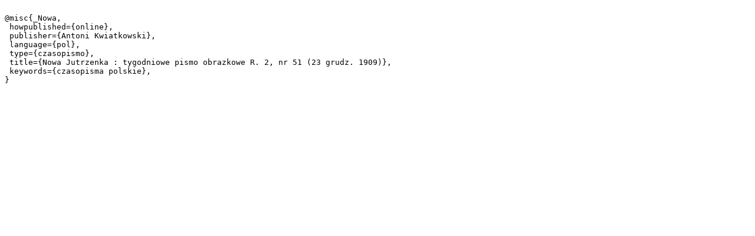

--- FILE ---
content_type: text/plain;charset=utf-8
request_url: https://bc.umcs.pl/dlibra/dlibra.bib?type=e&id=2130
body_size: 236
content:

@misc{_Nowa,
 howpublished={online},
 publisher={Antoni Kwiatkowski},
 language={pol},
 type={czasopismo},
 title={Nowa Jutrzenka : tygodniowe pismo obrazkowe R. 2, nr 51 (23 grudz. 1909)},
 keywords={czasopisma polskie},
}
